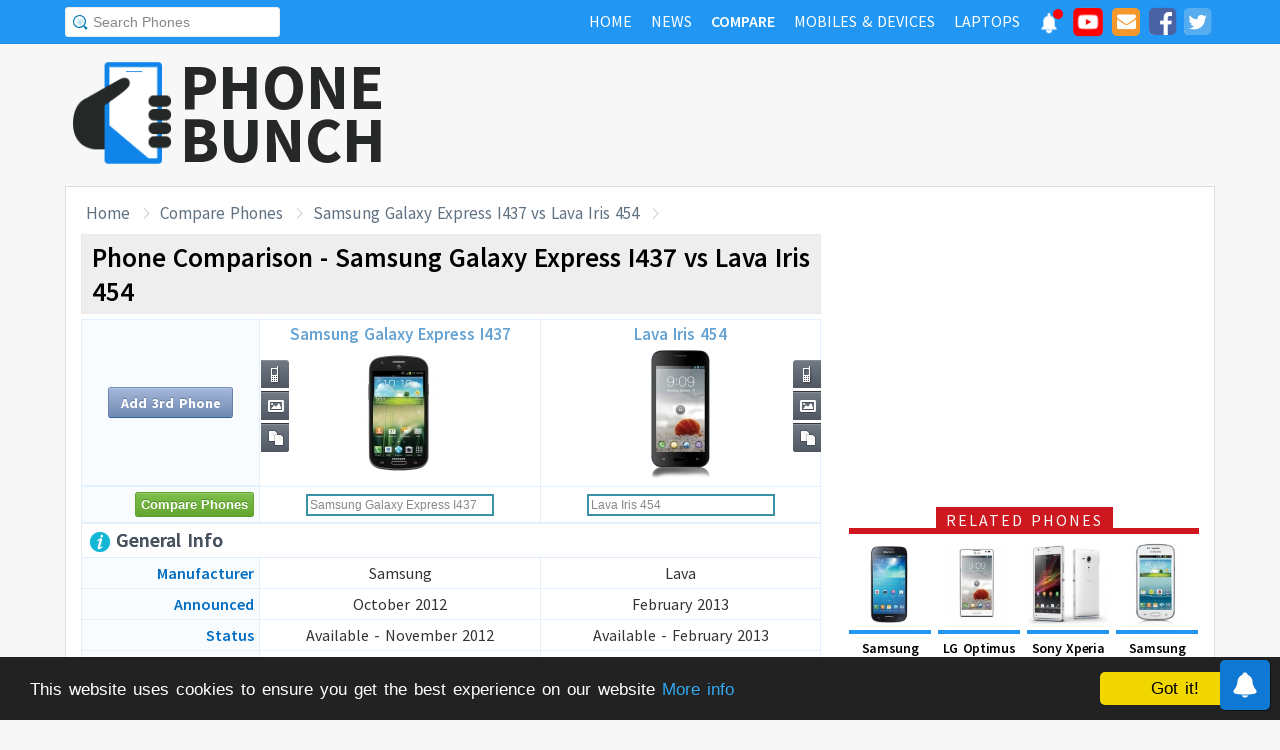

--- FILE ---
content_type: text/html; charset=UTF-8
request_url: https://www.phonebunch.com/compare-phones/samsung_galaxy_express_i437-485-vs-lava_iris_454-835/
body_size: 11641
content:
<!doctype html>
<html xmlns="http://www.w3.org/1999/xhtml" xmlns:og="http://opengraphprotocol.org/schema/" xmlns:fb="http://ogp.me/ns/fb#" xml:lang="en-US" lang="en-US">
<head>
<title>Samsung Galaxy Express I437 vs Lava Iris 454 - Phone Comparison</title>
<meta name="description" content="Compare Samsung Galaxy Express I437 vs Lava Iris 454 side-by-side including display, hardware, camera, battery to find which one is better." /> 
<meta name="viewport" content="width=device-width, initial-scale=1.0" />
<link rel="icon" href="//www.phonebunch.com/favicon.ico" type="image/x-icon" />
<link rel="shortcut icon" href="//www.phonebunch.com/favicon.ico" type="image/x-icon" />
<meta http-equiv="Content-Type" content="text/html; charset=utf-8" />
<link rel="amphtml" href="https://www.phonebunch.com/amp/compare-phones/samsung-galaxy-express-i437-485-vs-lava-iris-454-835/" />
<link rel="alternate" type="application/rss+xml" title="PhoneBunch News RSS" href="//www.phonebunch.com/news/feed/" />
<link rel="alternate" media="only screen and (max-width: 640px)" href="https://mobile.phonebunch.com/compare-phones/samsung_galaxy_express_i437-485-vs-lava_iris_454-835/" />
<link rel="stylesheet" media='screen'  href="//cdn.phonebunch.com/stylesheet.css?v=0.479" />
<link rel="stylesheet" media='screen' href="//cdn.phonebunch.com/stylesheet_alt.css?v=0.003" />
<!--[if IE]>
<link rel="stylesheet" type="text/css" href="//cdn.phonebunch.com/stylesheet_ie.css" />
<![endif]-->

<meta property="fb:pages" content="213294515404375" />
<meta name="publicationmedia-verification" content="4f993008-9e4e-4ed3-8ce8-6c8535a24be2">


<script type="text/javascript">
    function myAddLoadEvent(func){
	/*var oldonload = window.onload;
        if (typeof window.onload != 'function') {
            window.onload = func;
        } else {
            window.onload = function() {
                oldonload();
                func();
            }
        }*/
        
        window.addEventListener("load", function() {
            func();
        });
    }
    
    /*! lazyload v0.8.5 fasterize.com | github.com/fasterize/lazyload#licence */
window.lzld||function(e,d){function n(){o=!0;h();setTimeout(h,25)}function p(a,b){var c=0;return function(){var d=+new Date;d-c<b||(c=d,a.apply(this,arguments))}}function g(a,b,c){a.attachEvent?a.attachEvent&&a.attachEvent("on"+b,c):a.addEventListener(b,c,!1)}function j(a,b,c){a.detachEvent?a.detachEvent&&a.detachEvent("on"+b,c):a.removeEventListener(b,c,!1)}function q(a,b){return A(d.documentElement,a)&&a.getBoundingClientRect().top<B+C?(a.onload=null,a.removeAttribute("onload"),a.onerror=null,a.removeAttribute("onerror"),
a.src=a.getAttribute(k),a.removeAttribute(k),f[b]=null,!0):!1}function r(){return 0<=d.documentElement.clientHeight?d.documentElement.clientHeight:d.body&&0<=d.body.clientHeight?d.body.clientHeight:0<=e.innerHeight?e.innerHeight:0}function s(){var a=f.length,b,c=!0;for(b=0;b<a;b++){var d=f[b];null!==d&&!q(d,b)&&(c=!1)}c&&o&&(l=!0,j(e,"resize",t),j(e,"scroll",h),j(e,"load",n))}function u(){l=!1;g(e,"resize",t);g(e,"scroll",h)}function v(a,b,c){var d;if(b){if(Array.prototype.indexOf)return Array.prototype.indexOf.call(b,
a,c);d=b.length;for(c=c?0>c?Math.max(0,d+c):c:0;c<d;c++)if(c in b&&b[c]===a)return c}return-1}var C=200,k="data-src",B=r(),f=[],o=!1,l=!1,t=p(r,20),h=p(s,20);if(e.HTMLImageElement){var m=HTMLImageElement.prototype.getAttribute;HTMLImageElement.prototype.getAttribute=function(a){return"src"===a?m.call(this,k)||m.call(this,a):m.call(this,a)}}e.lzld=function(a){-1===v(a,f)&&(l&&u(),q(a,f.push(a)-1))};var w=function(){for(var a=d.getElementsByTagName("img"),b,c=0,e=a.length;c<e;c+=1)b=a[c],b.getAttribute(k)&&
-1===v(b,f)&&f.push(b);s();setTimeout(h,25)},i=function(a){"readystatechange"===a.type&&"complete"!==d.readyState||(j("load"===a.type?e:d,a.type,i),x||(x=!0,w()))},y=function(){try{d.documentElement.doScroll("left")}catch(a){setTimeout(y,50);return}i("poll")},x=!1,z=!0;if("complete"===d.readyState)w();else{if(d.createEventObject&&d.documentElement.doScroll){try{z=!e.frameElement}catch(D){}z&&y()}g(d,"DOMContentLoaded",i);g(d,"readystatechange",i);g(e,"load",i)}g(e,"load",n);u();var A=d.documentElement.compareDocumentPosition?
function(a,b){return!!(a.compareDocumentPosition(b)&16)}:d.documentElement.contains?function(a,b){return a!==b&&(a.contains?a.contains(b):!1)}:function(a,b){for(;b=b.parentNode;)if(b===a)return!0;return!1}}(this,document);
</script>



<link
    rel="preload"
    href="https://fonts.googleapis.com/css2?family=Source+Sans+Pro:wght@300;400;600;700&display=swap"
    as="style"
    onload="this.onload=null;this.rel='stylesheet'"
/>
<noscript>
    <link
        href="https://fonts.googleapis.com/css2?family=Source+Sans+Pro:wght@300;400;600;700&display=swap"
        rel="stylesheet"
        type="text/css"
    />
</noscript>


<!--Social Tags-->
<meta name="twitter:card" content="summary_large_image"/>
<meta name="twitter:site" content="@phonebunch"/>
<meta name="twitter:url" content="https://www.phonebunch.com/compare-phones/samsung_galaxy_express_i437-485-vs-lava_iris_454-835/"/>
<meta name="twitter:title" content="Samsung Galaxy Express I437 vs Lava Iris 454 - Phone Comparison"/>
<meta name="twitter:description" content="Compare Samsung Galaxy Express I437 vs Lava Iris 454 side-by-side including display, hardware, camera, battery to find which one is better."/>
<meta name="twitter:image" content="//www.phonebunch.com/compare/samsung-galaxy-express-i437-485-vs-lava-iris-454-835.jpg"/>

<meta property='fb:admins' content='1493406519' />
<meta property='fb:admins' content='100000351547382' />
<meta property='fb:app_id' content='360605184014825'/>
<meta property="og:title" content="Samsung Galaxy Express I437 vs Lava Iris 454 - Phone Comparison"/>
<meta property="og:image" content="//www.phonebunch.com/compare/samsung-galaxy-express-i437-485-vs-lava-iris-454-835.jpg"/>
<meta property="og:url" content="https://www.phonebunch.com/compare-phones/samsung_galaxy_express_i437-485-vs-lava_iris_454-835/"/>
<meta property="og:description" content="Compare Samsung Galaxy Express I437 vs Lava Iris 454 side-by-side including display, hardware, camera, battery to find which one is better."/>
<meta property="og:site_name" content="PhoneBunch" />

<meta itemprop="name" content="Samsung Galaxy Express I437 vs Lava Iris 454 - Phone Comparison"/>
<meta itemprop="description" content="Compare Samsung Galaxy Express I437 vs Lava Iris 454 side-by-side including display, hardware, camera, battery to find which one is better."/>
<meta itemprop="image" content="//www.phonebunch.com/compare/samsung-galaxy-express-i437-485-vs-lava-iris-454-835.jpg"/>



<link rel="canonical" href="https://www.phonebunch.com/compare-phones/samsung_galaxy_express_i437-485-vs-lava_iris_454-835/" />



<script async src="https://pagead2.googlesyndication.com/pagead/js/adsbygoogle.js?client=ca-pub-1541662546603203"
     crossorigin="anonymous"></script>
<!--<script>
     (adsbygoogle = window.adsbygoogle || []).push({
          google_ad_client: "ca-pub-1541662546603203",
          enable_page_level_ads: false
     });
</script>-->

<!--<script data-cfasync="false" type="text/javascript">(function(w, d) { var s = d.createElement('script'); s.src = '//delivery.adrecover.com/16676/adRecover.js'; s.type = 'text/javascript'; s.async = true; (d.getElementsByTagName('head')[0] || d.getElementsByTagName('body')[0]).appendChild(s); })(window, document);</script>-->

</head>

<body>

<!-- PushAlert -->
<script type="text/javascript">
    //var pushalert_sw_file = 'https://www.phonebunch.com/sw_temp.js?v=30';
	(function(d, t) {
                var g = d.createElement(t),
                s = d.getElementsByTagName(t)[0];
                g.src = "https://cdn.pushalert.co/integrate_ec86de1dac8161d8e06688600352a759.js?v=1";
                s.parentNode.insertBefore(g, s);
        }(document, "script"));
</script>
<!-- End PushAlert -->

<!-- Google tag (gtag.js) -->
<script async src="https://www.googletagmanager.com/gtag/js?id=G-CXVHQ6CHQF"></script>
<script>
  window.dataLayer = window.dataLayer || [];
  function gtag(){dataLayer.push(arguments);}
  gtag('js', new Date());

  gtag('config', 'G-CXVHQ6CHQF');
</script>


<script type="text/javascript">
	if (navigator.userAgent.indexOf("MSIE 10") > -1) {
		document.body.classList.add("ie10");
	}
var SUGGESTION_URL = "/auto-complete-5918.txt";

var SUGGESTION_LAPTOP_URL = "/auto-complete-laptop-830.txt";

myAddLoadEvent(function(){
    //setDefaultValue();
    loadSuggestionList();
    if($('side-icons-slider') != null){
        window.onscroll=phoneSidebarIconsFix;
    }
    });
myAddLoadEvent(function(){
	Behaviour.register(ratingAction);
});
</script>

    
<div id="page">
	<div class="header" id="top-header">
		<div class="web-width clearfix">
			<form style="float:left" action="//www.phonebunch.com/custom-search/" onSubmit="return startGoogleSearch(this.search_box);">
				<!--<input type="hidden" name="cx" value="partner-pub-1541662546603203:8418413640" />
				<input type="hidden" name="cof" value="FORID:10" />
				<input type="hidden" name="ie" value="UTF-8" />-->
				<input type="text" name="q" id="search_box" value="Search Phones" class="inset"/>
			</form>
			<div style="float:right;color:#ddd;margin-top:5px;">
				<ul class="menuli clearfix" id="navigation">
					<li class="menuli">
						<a title="Home" href="//www.phonebunch.com/"><span class="title">Home</span><span class="pointer"></span><span class="hover" style="opacity: 0;background-color:transparent;"></span></a>
					</li>
					<li class="menuli">
						<a title="Home" href="//www.phonebunch.com/news/"><span class="title">News</span><span class="pointer"></span><span class="hover" style="opacity: 0;background-color:transparent;"></span></a>
					</li>
					<li class="active menuli">
						<a title="Compare Phones" href="//www.phonebunch.com/compare-phones/"><span class="title">Compare</span><span class="pointer"></span><span class="hover" style="opacity: 0;background-color:transparent;"></span></a>
					</li>
					<!--<li class="menuli ">
						<a title="" href="javascript:void(0)"><span class="title">Reviews</span><span class="pointer"></span><span class="hover" style="opacity: 0;"></span></a>
						<ul class="ul-review clearfix">
							<li><a href="//www.phonebunch.com/unboxing/">Unboxing</a></li>
							<li><a href="//www.phonebunch.com/benchmarks/">Benchmarks</a></li>
							<li><a href="//www.phonebunch.com/gaming/">Gaming Review</a></li>
							<li><a href="//www.phonebunch.com/review/">Full Review</a></li>
						</ul>
					</li>-->
					<li class="menuli ">
						<a title="Phone Manufacturer" href="//www.phonebunch.com/manufacturer/"><span class="title">Mobiles & Devices</span><span class="pointer"></span><span class="hover" style="opacity: 0;"></span></a>
					</li>
					<!--<li class="menuli">
						<a title="Best Deals - Save Money, Time" href="//www.phonebunch.com/deals/"><span class="title">Phone Deals</span><span class="pointer"></span><span class="hover" style="opacity: 0;"></span></a>
					</li>-->
                                        <li class="menuli ">
						<a title="Laptop Manufacturer" href="//www.phonebunch.com/laptops/"><span class="title">Laptops</span><span class="pointer"></span><span class="hover" style="opacity: 0;"></span></a>
					</li>
                                        
                                        <li class="social-network">
                                            <a class="pushalert-notification-center" href="#" style="width: 30px; height: 30px;">
                                                <div style="height: 30px; width: 30px;margin-top: -5px;">
                                                    <img src="https://cdn.phonebunch.com/images/notification-center.png" height="30" width="30" style="background:none;">
                                                    <span class="pnc-counter" style="display: none; color: rgb(255, 255, 255); background-color: rgb(255, 0, 0); font-size: calc(13.8px); line-height: calc(20.55px);" data-is-active="false">5</span>
                                                    <span class="pnc-marker" style="background-color: rgb(255, 0, 0); display: none;" data-is-active="true"></span>
                                                </div>
                                            </a>
                                        </li>
										<li class="social-network">
						<a href="//www.youtube.com/subscription_center?add_user=PhoneBunch" target="_blank" title="PhoneBunch on YouTube"><img src="//cdn.phonebunch.com/images/youtube_social_squircle_red.png" alt="YouTube" title="YouTube on PhoneBunch" height="30" width="30" style="background:none;margin-top: -2px;"></a>
					</li>
					<li class="social-network">
						<a href="javascript:void(0)" onClick="TINY.box.show({iframe:'/subscribe.php',width:320,height:260});return false;" target="_blank" title="Subscribe to PhoneBunch via Email"><i class="fa fa-envelope"></i></a>
					</li>
					<li class="social-network">
						<a href="//www.facebook.com/PhoneBunch" target="_blank" title="Like Us on Facebook"><i class="fa fa-facebook-square"></i></a>
					</li>
					<li class="social-network">
						<a href="https://twitter.com/PhoneBunch" target="_blank" title="Follow Us on Twitter"><i class="fa fa-twitter-square"></i></a>
					</li>
                                        <!--<li class="social-network">
                                            <a href="https://t.me/PhoneBunch" rel="publisher" target="_blank" title="Subscribe on Telegram" style="padding: 3px 4px;"><img src="/images/telegram1-01.svg?a=1" style="width: 28px;height: 28px;background: transparent;"></a>
					</li>-->
					<!--<li class="social-network">
						<a href="https://plus.google.com/+PhoneBunch" rel="publisher" target="_blank" title="PhoneBunch on Google+"><i class="fa fa-google-plus-square"></i></a>
					</li>-->
					<!--<li class="social-network">
						<a href="#"><img src="http://b7b43efe8c782b3a0edb-27c6e71db7a02a63f8d0f5823403023f.r27.cf2.rackcdn.com/rss.png" alt="rss"/></a>
					</li>-->
				</ul>
			</div>
		</div>
	</div><!--Nav Bar Ends-->
	
	<div id="header" class="clearfix"><!-- START LOGO LEVEL WITH RSS FEED -->
		<div class="logo clearfix">
			<a href="//www.phonebunch.com/" title="Get Latest News About Phones, Detailed Phones Specs and Photos"><img src="//cdn.phonebunch.com/images/logo.png" width="115" height="115" alt="PB" class="logo-news" title="Get Latest News About Phones, Detailed Phones Specs and Photos"></a>
			<a href="//www.phonebunch.com/" title="Mobile Phone Reviews, Specs, Price and Images" class="logo-text">PHONEBUNCH</a>
		</div>
		

		<div style="float:right;width:728px;margin-top:25px">
                    <style>
                        .pushalert-notification-center span.pnc-marker{
                            width:10px;
                            height:10px;
                            top: 1px;
                            right: 1px
                          }
                        @media(max-width: 727px) { .desktop-specific {display:none; } }
                    </style>
                    <div class="desktop-specific">
                        <!-- CM_PB_Responsive -->
                        <ins class="adsbygoogle"
                             style="display:block"
                             data-ad-client="ca-pub-1541662546603203"
                             data-ad-slot="2142690724"
                             data-ad-format="horizontal"
                             data-full-width-responsive="true"></ins>
                        <script>
                             (adsbygoogle = window.adsbygoogle || []).push({});
                        </script>
                    </div>
		</div>
		
	</div><!--/header -->

		<script type="text/javascript">
            myAddLoadEvent(function(){setDefaultValue();});
	</script>

	<div class="content "><!-- start content-->
		
	<div id="columns"    ><!-- START MAIN CONTENT COLUMNS -->
		

		<div class="col1">
			<div id="crumb">
				<ul class="clearfix" itemscope itemtype="https://schema.org/BreadcrumbList">
					<li itemprop="itemListElement" itemscope itemtype="https://schema.org/ListItem"><a href="/" title="Home" itemprop="item"><span itemprop="name">Home</span></a><meta itemprop="position" content="1"/></li>
					<li itemprop="itemListElement" itemscope itemtype="https://schema.org/ListItem"><a href="/compare-phones/" itemprop="item"><span itemprop="name">Compare Phones</span></a><meta itemprop="position" content="2"/></li>
                                        <li itemprop="itemListElement" itemscope itemtype="https://schema.org/ListItem"><a href="https://www.phonebunch.com/compare-phones/samsung_galaxy_express_i437-485-vs-lava_iris_454-835/" title="Samsung Galaxy Express I437 vs Lava Iris 454 - Phone Comparison" itemprop="item"><span itemprop="name">Samsung Galaxy Express I437 vs Lava Iris 454</span></a><meta itemprop="position" content="3"/></li>
				</ul>
			</div>
			<div id="archivebox" class="alt2">
				<h1>Phone Comparison - Samsung Galaxy Express I437 vs Lava Iris 454</h1>
			</div>
                        			<div class="lr-content clearfix">
				 <div style="display:none;height:0;width:0">
														</div>
				<table class="compare-phones compare-header" id="compareHeader">
					<thead>
						<tr>
							<td style="width:24%;text-align:center" class="column1">
								<input type="button" class="cupid-green" value="Compare Phones" style="visibility:hidden;height:0px;padding-bottom:0;padding-top:0"/>
															</td>
							<td style="width:38%" scope="col">
								<a title="Samsung Galaxy Express I437 Full Specifications" href="/phone/samsung-galaxy-express-i437-485/">Samsung Galaxy Express I437<br/><img src="/phone-thumbnail/samsung-galaxy-express-i437_485 (1).jpg" id="phone1img" alt="samsung galaxy express i437" /></a>
																<ul class="compare-menus clearfix" style="width:87px;">
									<li class="hint--top" data-hint="Detailed Specs"><a class="specs" title="" href="/phone/samsung-galaxy-express-i437-485/" style=""></a></li>
																																				<li class="hint--top" data-hint="Image Gallery"><a class="images" title="" href="/samsung_galaxy_express_i437-images-485" style=""></a></li>
																											<li class="hint--top" data-hint="Compare with Others"><a class="compare" title="" href="/compare-phones/samsung_galaxy_express_i437-485" style=""></a></li>
								</ul>
							</td>
							<td style="width:38%" scope="col">
								<a title="Lava Iris 454 Full Specifications" href="/phone/lava-iris-454-835/">Lava Iris 454<br/><img src="/phone-thumbnail/lava-iris-454_835 (1).jpg" id="phone2img" alt="lava iris 454" /></a>
																<ul class="compare-menus clearfix" style="width:87px;">
									<li class="hint--top" data-hint="Detailed Specs"><a class="specs" title="" href="/phone/lava-iris-454-835/" style=""></a></li>
																																				<li class="hint--top" data-hint="Image Gallery"><a class="images" title="" href="/lava_iris_454-images-835" style=""></a></li>
																											<li class="hint--top" data-hint="Compare with Others"><a class="compare" title="" href="/compare-phones/lava_iris_454-835" style=""></a></li>
								</ul>
							</td>
						</tr>
					</thead>
				</table>
				<table class="compare-phones" id="main-compare-table" summary="Samsung Galaxy Express I437 vs Lava Iris 454 - Phones Comparison">
					<!--<caption><span style="font-size:16px">Compare Phones</span><br/>Samsung Galaxy Express I437 vs Lava Iris 454</caption>-->
					<thead>
					<tr class="odd">
						<td class="column1" style="text-align:center;width:24%">
							<a class="button" title="Compare more phones with Samsung Galaxy Express I437 and Lava Iris 454" href="/compare-phones/samsung_galaxy_express_i437-485-vs-lava_iris_454-835-vs/" title="Add 3rd Phone to Compare with Samsung Galaxy Express I437 and Lava Iris 454">Add 3rd Phone</a>
						</td>
						<th style="width:38%" scope="col">
							<div style="position:relative">
								<a title="Samsung Galaxy Express I437 Full Specifications" href="/phone/samsung-galaxy-express-i437-485/">Samsung Galaxy Express I437<br/><img src="//cdn.phonebunch.com/big-thumbnail/485.jpg" width="150" height="130" alt="samsung galaxy express i437"/></a>								<ul class="compare-menus-alt left clearfix" style="width:29px;margin-top:-43.5px">
									<li class="hint--right" data-hint="Detailed Specs"><a class="specs" title="" href="/phone/samsung-galaxy-express-i437-485/" style=""></a></li>
																																				<li class="hint--right" data-hint="Image Gallery"><a class="images" title="" href="/samsung_galaxy_express_i437-images-485" style=""></a></li>
																											<li class="hint--right" data-hint="Compare with Others"><a class="compare" title="" href="/compare-phones/samsung_galaxy_express_i437-485" style=""></a></li>
								</ul>
							</div>
						</th>
						<th style="width:38%" scope="col">
							<div style="position:relative">
								<a title="Lava Iris 454 Full Specifications" href="/phone/lava-iris-454-835/">Lava Iris 454<br/><img src="//cdn.phonebunch.com/big-thumbnail/835.jpg" width="150" height="130" alt="lava iris 454"/></a>								<ul class="compare-menus-alt right clearfix" style="width:29px;margin-top:-43.5px">
									<li class="hint--left" data-hint="Detailed Specs"><a class="specs" title="" href="/phone/lava-iris-454-835/" style=""></a></li>
																																				<li class="hint--left" data-hint="Image Gallery"><a class="images" title="" href="/lava_iris_454-images-835" style=""></a></li>
																											<li class="hint--left" data-hint="Compare with Others"><a class="compare" title="" href="/compare-phones/lava_iris_454-835" style=""></a></li>
								</ul>
							</div>
						</th>
					</tr>
					</thead>
					<tbody>
					<tr class="odd">
						<td class="column1"><input type="button" class="cupid-green" value="Compare Phones" onclick="comparePhones()"/></td>
						<td scope="col">
							<div class="search-container">
								<input class="compare_box" name="phone1" id="phone1" type="text" style="width:180px" value="Samsung Galaxy Express I437"/><input id="phone1sel" type="hidden" style="width:0px" value="485"/>
							</div>
						</td>
						<td scope="col">
							<div class="search-container">
								<input class="compare_box" name="phone2" id="phone2" type="text" style="width:180px" value="Lava Iris 454"/><input id="phone2sel" type="hidden" style="width:0px" value="835"/>
							</div>
						</td>
					</tr>
					<tr class="odd">
						<td class="column1 sugg"></td>
						<td scope="col" id="phone1sugg">
												</td>
						<td scope="col" id="phone2sugg">
												</td>
					</tr>
                                        					<tr class="odd">
						<th scope="row" colspan="3" class="column1 bold"><h2 class="heading"><img src="/images/trans.gif" class="general" alt="general"/> General Info</h2></th>
					</tr>
					<tr>
						<th scope="row" class="column1">Manufacturer</th>
						<td>Samsung</td>
						<td>Lava</td>
					</tr>
					<tr class="odd">
						<th scope="row" class="column1">Announced</th>
						<td>October 2012</td>
						<td>February 2013</td>
					</tr>	
					<tr>
						<th scope="row" class="column1">Status</th>
						<td>Available - November 2012</td>
						<td>Available - February 2013</td>
					</tr>
                                        					<tr class="odd">
						<th scope="row" class="column1">Colors</th>
						<td>Black</td>
						<td>White</td>
					</tr>
					<tr>
						<th scope="row" class="column1">Form Factor</th>
						<td>Candybar</td>
						<td>Candybar</td>
					</tr>
					<tr class="odd">
						<th scope="row" class="column1">Dimension</th>
                                                <td>
                                                    132.6 x 69.3 x 9.1 mm <br/> (5.22 x 2.73 x 0.36 in)                                                </td>
                                                <td>
                                                    137 x 70 x 9.9 mm <br/> (5.39 x 2.76 x 0.39 in)                                                </td>
					</tr>
					<tr>
												<th scope="row" class="column1">Weight</th>
						<td class="winner">
                                                    136 g (4.8 oz)                                                </td>
						<td >
                                                    154.6 g (5.43.0.21 oz)                                                </td>
					</tr>
                                        					<tr class="odd">
						<th scope="row" class="column1">2G Network</th>
						<td>GSM 850 / 900 / 1800 / 1900 </td>
						<td>GSM 900 / 1800 / 2100 - SIM 1 & SIM 2</td>
					</tr>
					<tr>
						<th scope="row" class="column1">3G Network</th>
						<td>HSDPA 850 / 1900 / 2100</td>
						<td>HSDPA 900 / 2100 </td>
					</tr>
										<tr>
						<th scope="row" class="column1">4G Network</th>
						<td>LTE 700 MHz Class 17 / 1700 / 2100</td>
						<td>-</td>
					</tr>
					                                        															<tr class="odd">
						<th scope="row" class="column1">Messaging</th>
						<td>
						SMS, MMS, EMail, IM						</td>
						<td>
						SMS, MMS, EMail, IM						</td>
					</tr>
					                                        										<tr class="odd">
						<th scope="row" colspan="3" class="column1 bold"><h2 class="heading"><img src="/images/trans.gif" class="hardware" alt="hardware"/> Hardware and OS</h2></th>
					</tr>
					<tr>
						<th scope="row" class="column1">OS</th>
						<td>Android OS, v4.x (Ice Cream Sandwich)</td>
						<td>Android v4.0.4 (Ice Cream Sandwich)</td>
					</tr>
                                        					<tr class="odd">
												<th scope="row" class="column1">Processor</th>
						<td class="winner">
							Dual-core 1.5 GHz, Qualcomm MSM8960 Snapdragon							<a href="/phone-filter/processor/dual-core-1_5-ghz/" title="More phones with same processor speed." target="_blank" class="browse-similar">[Similar]</a>						</td>
						<td >
							1 GHz dual-core ARM Cortex-A9							<a href="/phone-filter/processor/1-ghz/" title="More phones with same processor speed." target="_blank" class="browse-similar">[Similar]</a>						</td>
					</tr>
					<tr>
						<th scope="row" class="column1">GPU</th>
						<td>
							Adreno 225							<a href="/phone-filter/gpu/adreno-225/" title="More phones with Adreno 225 graphics processor." target="_blank" class="browse-similar">[Similar]</a>						</td>
						<td>
							-													</td>
					</tr>
															<tr class="odd">
												<th scope="row" class="column1">RAM</th>
						<td class="winner">
                                                    1 GB                                                    <a href="/phone-filter/ram/1-gb/" title="More phones with 1 GB RAM" target="_blank" class="browse-similar">[Browse Similar]</a>                                                </td>
						<td >
                                                    512 MB                                                    <a href="/phone-filter/ram/512-mb/" title="More phones with 512 MB RAM" target="_blank" class="browse-similar">[Browse Similar]</a>                                                </td>
					</tr>
										<tr class="odd">
						<th scope="row" class="column1">Internal Memory</th>
						<td>8 GB (5 GB user available) storage</td>
						<td>4 GB storage</td>
					</tr>
					<tr>
												<th scope="row" class="column1">External Memory</th>
						<td >microSD, up to 32 GB</td>
						<td >microSD, up to 32 GB</td>
					</tr>
                                        					<tr class="odd">
                                            <td colspan="3" style="padding-top:20px;padding-bottom:20px;background:#fff" align="center" >
						                                            </td>
					</tr>
										<tr class="odd">
						<th scope="row" colspan="3" class="column1 bold"><h2 class="heading"><img src="/images/trans.gif" class="display" alt="display"/> Display</h2></th>
					</tr>
					<tr>
						<th scope="row" class="column1">Type</th>
						<td>Super AMOLED Plus capacitive touchscreen</td>
						<td>TFT capacitive touchscreen</td>
					</tr>
					<tr class="odd">
												<th scope="row" class="column1">Colors</th>
						<td >16M colors</td>
						<td >16M colors</td>
					</tr>
					<tr>
												<th scope="row" class="column1">Size</th>
						<td >
							4.5 inches							<a href="/phone-filter/display-size/4_5-inches/" title="More phones with same display size." target="_blank" class="browse-similar">[Similar]</a>						</td>
						<td >
							4.5 inches							<a href="/phone-filter/display-size/4_5-inches/" title="More phones with same display size." target="_blank" class="browse-similar">[Similar]</a>						</td>
					</tr>
					<tr class="odd">
												<th scope="row" class="column1">Resolution</th>
						<td >
                                                480 x 800 pixels (207 ppi) <a href="/phone-filter/display-resolution/wvga/" title="More phones with WVGA display resolution" target="_blank" class="browse-similar">[Similar]</a>                                                </td>
						<td class="winner">
                                                540 x 960 pixels (245 ppi) <a href="/phone-filter/display-resolution/qhd/" title="More phones with qHD display resolution" target="_blank" class="browse-similar">[Similar]</a>                                                </td>
					</tr>
                                                                                <tr>
						<th scope="row" class="column1">Screen-to-Body Ratio</th>
						<td class="winner">62.92%</td>
						<td >58.10%</td>
					</tr>
					<tr>
						<th scope="row" class="column1">Multi-Touch</th>
						<td><img src="/images/trans.gif" class="feature-yes"  alt="yes"/></td>
						<td><img src="/images/trans.gif" class="feature-yes" alt="yes"/></td>
					</tr>
                                                                                					<tr class="odd">
						<th scope="row" colspan="3" class="column1 bold"><h2 class="heading"><img src="/images/trans.gif" class="multimedia" alt="multimedia"/> Multimedia</h2></th>
					</tr>
                                        					<tr class="odd">
						<th scope="row" class="column1">3.5mm Jack</th>
						<td><img src="/images/trans.gif" class="feature-yes" alt="yes"/></td>
						<td><img src="/images/trans.gif" class="feature-yes" alt="yes"/></td>
					</tr>
					<tr>
						<th scope="row" class="column1">Radio</th>
						<td>-</td>
						<td>Stereo FM radio</td>
					</tr>
                                        					<tr>
						<th scope="row" class="column1">Games</th>
						<td>Yes + Downloadable</td>
						<td>Yes + Downloadable</td>
					</tr>
					<tr class="odd">
						<th scope="row" class="column1">Loud Speaker</th>
						<td><img src="/images/trans.gif" class="feature-yes" alt="yes"/></td>
						<td><img src="/images/trans.gif" class="feature-yes" alt="yes"/></td>
					</tr>
										<tr class="odd">
						<th scope="row" colspan="3" class="column1 bold"><h2 class="heading"><img src="/images/trans.gif" class="camera" alt="camera"/> Camera</h2></th>
					</tr>
					<tr>
												<th scope="row" class="column1">Rear Camera</th>
						<td >
							5 MP, 2592 х 1944 pixels							<a href="/phone-filter/camera/5-mp/" title="More phones with same display size." target="_blank" class="browse-similar">[Similar]</a>						</td>
						<td class="winner">
							8 MP, 3264x2448 pixels							<a href="/phone-filter/camera/8-mp/" title="More phones with same display size." target="_blank" class="browse-similar">[Similar]</a>						</td>
					</tr>
					<tr class="odd">
						<th scope="row" class="column1">Flash</th>
						<td>LED flash</td>
						<td>LED flash</td>
					</tr>
					<tr>
						<th scope="row" class="column1">Features</th>
						<td>Auto focus, Geo-tagging, Touch Focus, Face Detection</td>
						<td>Auto Focus, Face Detection, Panorama Shot, HDR</td>
					</tr>
					<tr class="odd">
						<th scope="row" class="column1">Video</th>
						<td>Yes, 720p@30fps</td>
						<td>Yes</td>
					</tr>
					<tr>
												<th scope="row" class="column1">Front Camera</th>
						<td class="winner">
                                                    Yes, 1.3 MP, 720p@30fps                                                    <a href="/phone-filter/front-camera/yes/" title="More phones with same selfie front Yes camera" target="_blank" class="browse-similar">[Similar]</a>                                                </td>
						<td >
                                                    Yes, VGA                                                    <a href="/phone-filter/front-camera/yes/" title="More phones with same selfie front Yes camera" target="_blank" class="browse-similar">[Similar]</a>                                                </td>
					</tr>
					<tr class="odd">
						<th scope="row" colspan="3" class="column1 bold"><h2 class="heading"><img src="/images/trans.gif" class="connectivity" alt="connectivity"/> Connectivity and Data Rate</h2></th>
					</tr>
					<tr>
						<th scope="row" class="column1">GPRS</th>
						<td>Yes</td>
						<td>Class 12 (4+1/3+2/2+3/1+4 slots), 32 - 48 kbps</td>
					</tr>
					<tr class="odd">
						<th scope="row" class="column1">Edge</th>
						<td>Yes</td>
						<td>Yes</td>
					</tr>
					<tr>
						<th scope="row" class="column1">3G</th>
						<td>HSDPA, HSUPA, LTE</td>
						<td>HSDPA, HSUPA</td>
					</tr>
					<tr class="odd">
						<th scope="row" class="column1">Bluetooth</th>
						<td>Yes</td>
						<td>Yes, v3.0 with A2DP</td>
					</tr>
					<tr>
						<th scope="row" class="column1">Wi-Fi</th>
						<td>Yes</td>
						<td>Wi-Fi 802.11 b/g/n</td>
					</tr>
					<tr class="odd">
						<th scope="row" class="column1">USB</th>
						<td>Yes, microUSB v2.0</td>
						<td>Yes, microUSB v2.0</td>
					</tr>
					<tr>
						<th scope="row" class="column1">GPS</th>
						<td>Yes, with A-GPS support</td>
						<td>Yes, with A-GPS support</td>
					</tr>
					<tr class="odd">
						<th scope="row" class="column1">Browser</th>
						<td>HTML5</td>
						<td>HTML</td>
					</tr>
                                        					<tr>
                                            <td colspan="3" style="padding-top: 15px;padding-bottom: 10px;" align="center" >
                                                                                        </td>
					</tr>
										<tr class="odd">
						<th scope="row" colspan="3" class="column1 bold"><h2 class="heading"><img src="/images/trans.gif" class="memory" alt="memory"/> User Memory</h2></th>
					</tr>
                                                                                					<tr>
						<th scope="row" class="column1">Internal</th>
						<td>8 GB (5 GB user available) storage, 1 GB RAM</td>
						<td>4 GB storage, 512 MB RAM</td>
					</tr>
					<tr class="odd">
												<th scope="row" class="column1">Expandable Storage</th>
						<td >microSD, up to 32 GB</td>
						<td >microSD, up to 32 GB</td>
					</tr>
                                        					
                                                                                <tr class="odd">
						<th scope="row" colspan="3" class="column1 bold"><h2 class="heading"><img src="/images/trans.gif" alt="Apps" class="sensors"/> Sensors</h2></th>
					</tr>
                                        <tr>
						<th scope="row" class="column1">Fingerprint</th>
						<td><img src="/images/trans.gif" alt="fingerprint not supported" title="Fingerprint not supported" class="feature-0"/></td>
						<td><img src="/images/trans.gif" alt="fingerprint not supported" title="Fingerprint not supported" class="feature-0"/></td>
					</tr>
                                                                                <tr>
						<th scope="row" class="column1">Proximity Sensor</th>
						<td><img src="/images/trans.gif" alt="proximity sensor present" title="Proximity sensor present" class="feature-1"/></td>
						<td><img src="/images/trans.gif" alt="proximity sensor present" title="Proximity sensor present" class="feature-1"/></td>
					</tr>
                                                                                                                        <tr>
						<th scope="row" class="column1">Accelerometer Sensor</th>
						<td><img src="/images/trans.gif" alt="accelerometer sensor present" title="Accelerometer sensor present" class="feature-1"/></td>
						<td><img src="/images/trans.gif" alt="accelerometer sensor present" title="Accelerometer sensor present" class="feature-1"/></td>
					</tr>
                                                                                                                                                                                                                                                                                                                                                                        <tr>
						<th scope="row" class="column1">NFC</th>
						<td><img src="/images/trans.gif" alt="NFC not supported" title="NFC not supported" class="feature-no"/></td>
						<td><img src="/images/trans.gif" alt="NFC not supported" title="NFC not supported" class="feature-no"/></td>
					</tr>
					
                                        
					<tr class="odd">
						<th scope="row" colspan="3" class="column1 bold"><h2 class="heading"><img src="/images/trans.gif" class="battery" alt="battery"/> Battery</h2></th>
					</tr>
					<tr>
						<th scope="row" class="column1">Type</th>
						<td>Standard battery, Li-Ion</td>
						<td>Li-Ion Battery</td>
					</tr>
					<tr class="odd">
												<th scope="row" class="column1">Capacity</th>
						<td class="winner">2000 mAh</td>
						<td >1650 mAh</td>
					</tr>
					<tr>
						<th scope="row" class="column1">Stand by</th>
						<td>Up to 312 h</td>
						<td>Up to 280 h</td>
					</tr>
					<tr class="odd">
						<th scope="row" class="column1">Talk Time</th>
						<td>Up to 14 h</td>
						<td>Up to 5 h</td>
					</tr>
					</tbody>
				</table>
				<script type="text/javascript">
					myAddLoadEvent(function(){
                                            searchfield('phone1',false);
                                            searchfield('phone2',false);
                                            //Shadowbox.init({continuous: true});
                                        });
					//searchfield('phone1',false);searchfield('phone2',false);//Shadowbox.init({continuous: true});
					//window.onscroll = comparePhonesFixHeader;
				</script>
			</div>
						
			<div class="bottom-related clearfix">
				<div class="recently alt first">
		<h3><a title="Compare Phones with Samsung Galaxy Express I437" href="/compare-phones/samsung_galaxy_express_i437-485">Compare with</a></h3>
		<ul>
					<li>
				<a title="Samsung Galaxy Express I437 vs Samsung Galaxy S4 mini I9190" href="/compare-phones/samsung_galaxy_express_i437-485-vs-samsung_galaxy_s4_mini_i9190-839/">
									<img src="[data-uri]" onload="lzld(this)" onerror="lzld(this)" data-src="//cdn.phonebunch.com/small-thumbnail/839.jpg" height="52" width="60" alt="Samsung Galaxy S4 mini I9190"/><span>Samsung Galaxy S4 mini I9190</span>
								</a>
			</li>
					<li>
				<a title="LG Optimus L9 vs Samsung Galaxy Express I437" href="/compare-phones/lg_optimus_l9-450-vs-samsung_galaxy_express_i437-485/">
									<img src="[data-uri]" onload="lzld(this)" onerror="lzld(this)" data-src="//cdn.phonebunch.com/small-thumbnail/450.jpg" height="52" width="60" alt="LG Optimus L9"/><span>LG Optimus L9</span>
								</a>
			</li>
					<li>
				<a title="Samsung Galaxy Express I437 vs Sony Xperia SP" href="/compare-phones/samsung_galaxy_express_i437-485-vs-sony_xperia_sp-821/">
									<img src="[data-uri]" onload="lzld(this)" onerror="lzld(this)" data-src="//cdn.phonebunch.com/small-thumbnail/821.jpg" height="52" width="60" alt="Sony Xperia SP"/><span>Sony Xperia SP</span>
								</a>
			</li>
					<li>
				<a title="Samsung Galaxy Express I437 vs Samsung Galaxy Trend II Duos S7572" href="/compare-phones/samsung_galaxy_express_i437-485-vs-samsung_galaxy_trend_ii_duos_s7572-852/">
									<img src="[data-uri]" onload="lzld(this)" onerror="lzld(this)" data-src="//cdn.phonebunch.com/small-thumbnail/852.jpg" height="52" width="60" alt="Samsung Galaxy Trend II Duos S7572"/><span>Samsung Galaxy Trend II Duos S7572</span>
								</a>
			</li>
				</ul>
	</div>
	<div class="recently alt" style="">
		<h3><a title="More Phones from Samsung" href="/manufacturer/samsung/">Samsung Phones</a></h3>
		<ul>
					<li class="clearfix"><a title="Samsung Galaxy Grand Prime Specifications" href="/phone/samsung-galaxy-grand-prime-1742/"><img src="[data-uri]" onload="lzld(this)" onerror="lzld(this)" data-src="//cdn.phonebunch.com/small-thumbnail/1742.jpg" height="52" width="60" alt="Samsung Galaxy Grand Prime"/><span>Samsung Galaxy Grand Prime</span></a></li>
					<li class="clearfix"><a title="Samsung I9300 Galaxy S III (S3) Specifications" href="/phone/samsung-i9300-galaxy-s-iii-s3-380/"><img src="[data-uri]" onload="lzld(this)" onerror="lzld(this)" data-src="//cdn.phonebunch.com/small-thumbnail/380.jpg" height="52" width="60" alt="Samsung I9300 Galaxy S III (S3)"/><span>Samsung I9300 Galaxy S III (S3)</span></a></li>
					<li class="clearfix"><a title="Samsung Galaxy J7 Specifications" href="/phone/samsung-galaxy-j7-2018/"><img src="[data-uri]" onload="lzld(this)" onerror="lzld(this)" data-src="//cdn.phonebunch.com/small-thumbnail/2018.jpg" height="52" width="60" alt="Samsung Galaxy J7"/><span>Samsung Galaxy J7</span></a></li>
					<li class="clearfix"><a title="Samsung Galaxy J5 Specifications" href="/phone/samsung-galaxy-j5-2017/"><img src="[data-uri]" onload="lzld(this)" onerror="lzld(this)" data-src="//cdn.phonebunch.com/small-thumbnail/2017.jpg" height="52" width="60" alt="Samsung Galaxy J5"/><span>Samsung Galaxy J5</span></a></li>
				</ul>
	</div>
	<div class="recently alt" style="">
		<h3>New Releases</h3>
		<ul>
					<li class="clearfix"><a title="Realme Narzo 90X Specs and Features" href="/phone/realme-narzo-90x-5918/"><img src="[data-uri]" onload="lzld(this)" onerror="lzld(this)" data-src="//cdn.phonebunch.com/small-thumbnail/5918.jpg" height="52" width="60" alt=""/><span>Realme Narzo 90X</span></a></li>
					<li class="clearfix"><a title="Realme Narzo 90 Specs and Features" href="/phone/realme-narzo-90-5917/"><img src="[data-uri]" onload="lzld(this)" onerror="lzld(this)" data-src="//cdn.phonebunch.com/small-thumbnail/5917.jpg" height="52" width="60" alt=""/><span>Realme Narzo 90</span></a></li>
					<li class="clearfix"><a title="vivo S50 Pro mini Specs and Features" href="/phone/vivo-s50-pro-mini-5916/"><img src="[data-uri]" onload="lzld(this)" onerror="lzld(this)" data-src="//cdn.phonebunch.com/small-thumbnail/5916.jpg" height="52" width="60" alt=""/><span>vivo S50 Pro mini</span></a></li>
					<li class="clearfix"><a title="vivo S50 Specs and Features" href="/phone/vivo-s50-5915/"><img src="[data-uri]" onload="lzld(this)" onerror="lzld(this)" data-src="//cdn.phonebunch.com/small-thumbnail/5915.jpg" height="52" width="60" alt=""/><span>vivo S50</span></a></li>
				</ul>
	</div>
			</div>
			
						                        <div class="ads2">
                            <!-- Matched Content Ad -->
                            <ins class="adsbygoogle"
                                 style="display:block"
                                 data-ad-client="ca-pub-1541662546603203"
                                 data-ad-slot="9190156443"
                                 data-ad-format="autorelaxed"></ins>
                            <script>
                            (adsbygoogle = window.adsbygoogle || []).push({});
                            </script>
                        </div>
                        			
			<div class="pb-box related" id="comment-box">
				<div class="box-title black">
					<h2 class="h2-comments"><img src="/images/trans.gif" alt="comments" class="comments"/> Comments</h2>
				</div>
				<div class="box-content" style="margin-top:3px">
					<fb:comments href="https://www.phonebunch.com/compare-phones/samsung_galaxy_express_i437-485-vs-lava_iris_454-835/" num_posts="10" width="100%"></fb:comments>
				</div>
			</div>
		</div><!--/col1-->
					


<div class="col2">
    <div style="margin-bottom:25px;text-align: center;">
        <!-- Link Ads Alternative -->
        <ins class="adsbygoogle"
             style="display:block"
             data-ad-client="ca-pub-1541662546603203"
             data-ad-slot="2748964378"
             data-ad-format="auto"
             data-full-width-responsive="true"></ins>
        <script>
             (adsbygoogle = window.adsbygoogle || []).push({});
        </script>
    </div>
    	<div class="sidebar-box">
		<h3 class="dark-red">
                    <span>Related Phones</span>
                    <span class="hr"></span>
                </h3>
		<div class="content nopadding sidebar-new-phones clearfix">
							<div class="imgteaser ">
					<a href="//www.phonebunch.com/phone/samsung-galaxy-s4-mini-i9190-839/">
						<img width="102" height="88" src="//cdn.phonebunch.com/big-thumbnail/839.jpg" alt="Samsung Galaxy S4 mini I9190" />
						<span class="pic-title">Samsung Galaxy S4 mini I9190</span>
					</a>
				</div>
							<div class="imgteaser ">
					<a href="//www.phonebunch.com/phone/lg-optimus-l9-450/">
						<img width="102" height="88" src="//cdn.phonebunch.com/big-thumbnail/450.jpg" alt="LG Optimus L9" />
						<span class="pic-title">LG Optimus L9</span>
					</a>
				</div>
							<div class="imgteaser ">
					<a href="//www.phonebunch.com/phone/sony-xperia-sp-821/">
						<img width="102" height="88" src="//cdn.phonebunch.com/big-thumbnail/821.jpg" alt="Sony Xperia SP" />
						<span class="pic-title">Sony Xperia SP</span>
					</a>
				</div>
							<div class="imgteaser last">
					<a href="//www.phonebunch.com/phone/samsung-galaxy-trend-ii-duos-s7572-852/">
						<img width="102" height="88" src="//cdn.phonebunch.com/big-thumbnail/852.jpg" alt="Samsung Galaxy Trend II Duos S7572" />
						<span class="pic-title">Samsung Galaxy Trend II Duos S7572</span>
					</a>
				</div>
			<div class="clearfix" style="margin-bottom:10px;"></div>				<div class="imgteaser ">
					<a href="//www.phonebunch.com/phone/intex-aqua-wonder-quad-core-993/">
						<img width="102" height="88" src="//cdn.phonebunch.com/big-thumbnail/993.jpg" alt="Intex Aqua Wonder Quad Core" />
						<span class="pic-title">Intex Aqua Wonder Quad Core</span>
					</a>
				</div>
							<div class="imgteaser ">
					<a href="//www.phonebunch.com/phone/samsung-galaxy-victory-4g-lte-l300-471/">
						<img width="102" height="88" src="//cdn.phonebunch.com/big-thumbnail/471.jpg" alt="Samsung Galaxy Victory 4G LTE L300" />
						<span class="pic-title">Samsung Galaxy Victory 4G LTE L300</span>
					</a>
				</div>
							<div class="imgteaser ">
					<a href="//www.phonebunch.com/phone/samsung-galaxy-s-relay-4g-466/">
						<img width="102" height="88" src="//cdn.phonebunch.com/big-thumbnail/466.jpg" alt="Samsung Galaxy S Relay 4G" />
						<span class="pic-title">Samsung Galaxy S Relay 4G</span>
					</a>
				</div>
							<div class="imgteaser last">
					<a href="//www.phonebunch.com/phone/motorola-atrix-hd-mb886-425/">
						<img width="102" height="88" src="//cdn.phonebunch.com/big-thumbnail/425.jpg" alt="Motorola ATRIX HD MB886" />
						<span class="pic-title">Motorola ATRIX HD MB886</span>
					</a>
				</div>
			<div class="clearfix" style="margin-bottom:10px;"></div>		</div>
	</div>
	<div class="ads clearfix" style="width:300px;margin-top:15px">
		<!--<span class="adv-here"><a href="http://buysellads.com/buy/detail/165802/zone/1281838" target="_blank" rel="nofollow">Advertise Here</a></span>For Manual-->
		<!-- BuySellAds Zone Code -->
		<div id="bsap_1281838" class="bsarocks bsap_4c70e5895a663ebe0fc27c9cfc0d0577"></div>
		<!-- End BuySellAds Zone Code -->
	</div>
    
    <div id="sidebar-fixed">
        	<div class="sidebar-box" id="trending-news">
		<h3>
			<span>Trending</span>
			<span class="hr"></span>
		</h3>
		<div class="content">
					<div class="inline-post ">
				<a href="//www.phonebunch.com/news/vivo-s50-pro-mini-and-vivo-s50-launch-price-specifications-cn_9102.html">
					<img src="//www.phonebunch.com/news-images/resize/2025/12/vivo-S50-and-vivo-S50-Pro-mini-launch-cn.webp?w=300&h=180&zc=2&q=70" height="90" width="150"  alt="Vivo S50 Pro Mini and Vivo S50 launched with 6.31/6.59-inch 120Hz AMOLED display, Snapdragon 8 Gen 5 / 8s Gen 3 SoC, 6500mAh battery" />
					<span>Vivo S50 Pro Mini and Vivo S50 launched with 6.31/6.59-inch 120Hz AMOLED display, Snapdragon 8 Gen 5 / 8s Gen 3 SoC, 6500mAh battery</span>
				</a>
			</div>
					<div class="inline-post ml">
				<a href="//www.phonebunch.com/news/oneplus-15r-front-camera-specs-teaser-india_9095.html">
					<img src="//www.phonebunch.com/news-images/resize/2025/12/OnePlus-15R-front-camera-specs-teaser.webp?w=300&h=180&zc=2&q=70" height="90" width="150"  alt="OnePlus 15R will feature 32MP front camera with autofocus and 4K video recording" />
					<span>OnePlus 15R will feature 32MP front camera with autofocus and 4K video recording</span>
				</a>
			</div>
					<div class="inline-post ">
				<a href="//www.phonebunch.com/news/oppo-reno15c-launch-price-specifications-cn_9100.html">
					<img src="//www.phonebunch.com/news-images/resize/2025/12/Oppo-reno-15C-launch-cn.webp?w=300&h=180&zc=2&q=70" height="90" width="150"  alt="OPPO Reno15c launched with 6.59-inch 1.5K 120Hz OLED display, Snapdragon 7 Gen 4 SoC, 6500mAh battery" />
					<span>OPPO Reno15c launched with 6.59-inch 1.5K 120Hz OLED display, Snapdragon 7 Gen 4 SoC, 6500mAh battery</span>
				</a>
			</div>
					<div class="inline-post ml">
				<a href="//www.phonebunch.com/news/realme-narzo-90x-narzo-90-launch-india-price-specifications_9106.html">
					<img src="//www.phonebunch.com/news-images/resize/2025/12/realme-NARZO-90-5G-and-NARZO-90X-5G-launch-India.webp?w=300&h=180&zc=2&q=70" height="90" width="150"  alt="Realme Narzo 90x and Narzo 90 launched in India at an effective Price starting from Rs. 11,999 with Dimensity 6300/6400 Max SoC" />
					<span>Realme Narzo 90x and Narzo 90 launched in India at an effective Price starting from Rs. 11,999 with Dimensity 6300/6400 Max SoC</span>
				</a>
			</div>
				</div>
	</div>
    </div>
</div><!--/col2-->
		<div class="fix"></div>
	</div><!--/columns -->
</div> <!--/content-->	
	
	<div id="footer">
		<p>
                    <span class="fl">Copyright &copy; <a href="//www.phonebunch.com/">PhoneBunch</a> | <a href="/skeleton/index_2.html">Advertise</a> | <a href="https://play.google.com/store/apps/details?id=com.phonebunch&referrer=footer" target="_blank">Android App</a> | <a href="//www.phonebunch.com/contact-us/">Contact Us</a> | <a href="//www.phonebunch.com/tou.html" target="_blank">Terms of Use</a></span>
			<span class="fr"><a href="//www.phonebunch.com/best-smartphones.html">Best Smartphones</a></span>
		</p>
	</div><!--/footer -->

</div><!--/page -->

<script type="text/javascript" src="//www.phonebunch.com/javascript.js?v=0.268"></script>




<script type="text/javascript">
	optimizeYouTubeEmbeds()
</script>

<script type="text/javascript">
	var sidebarFixedOffset = 0;
	var columnsTotalHeight = 0;
	myAddLoadEvent(function(){
		if($('sidebar-fixed')!==null){
                    setTimeout(function(){
			var bodyRect = document.body.getBoundingClientRect(),
			elemRect = $('sidebar-fixed').getBoundingClientRect();
			sidebarFixedOffset = elemRect.top - bodyRect.top;
			
			elemRect1 = $('columns').getBoundingClientRect();
			columnsTotalHeight = elemRect1.bottom - elemRect1.top;
                    }, 2000);
		}
	});
	
	//Shadowbox.init({continuous: true});
	if($('header-phone-menu') !== null){
		window.onscroll=function(){
			phoneTopBarIconsFix(548);
						fixedTrendingNews(3075, 68)		};
	}
	else if($('compareHeader')!==null){
		window.onscroll=function(){
			comparePhonesFixHeader();
			fixedTrendingNews(3075, 25);		};
	}else{
		window.onscroll=function(){
			fixedTrendingNews(3075, 25);		};
	}
</script>
<script type="text/javascript" src="//www.phonebunch.com/ajax-star/rating.js?v=0.1"></script>

<link rel="stylesheet" href="https://cdnjs.cloudflare.com/ajax/libs/material-design-iconic-font/2.2.0/css/material-design-iconic-font.min.css">

<link rel="stylesheet" href="https://maxcdn.bootstrapcdn.com/font-awesome/4.5.0/css/font-awesome.min.css">

<!-- Begin Cookie Consent plugin by Silktide - http://silktide.com/cookieconsent -->
<script type="text/javascript">
    window.cookieconsent_options = {"message":"This website uses cookies to ensure you get the best experience on our website","dismiss":"Got it!","learnMore":"More info","link":"http://www.inkwired.com/privacy-policy.html","theme":"dark-bottom"};
</script>

<script type="text/javascript" src="//cdnjs.cloudflare.com/ajax/libs/cookieconsent2/1.0.9/cookieconsent.min.js"></script>
<!-- End Cookie Consent plugin -->

<!-- Global site tag (gtag.js) - Google Ads: 1000880961 -->
<script async src="https://www.googletagmanager.com/gtag/js?id=AW-1000880961"></script>
<script>
 window.dataLayer = window.dataLayer || [];
 function gtag(){dataLayer.push(arguments);}
 gtag('js', new Date());

 gtag('config', 'AW-1000880961');
</script>

<!-- Event snippet for Page View conversion page -->
<script>
 gtag('event', 'conversion', {'send_to': 'AW-1000880961/6dIiCMzX1MIBEMH2oN0D'});
</script>

<script src="/lazysizes.min.js" async=""></script>

<!-- PushAlert Onsite Messaging -->
<script type="text/javascript">
    (function(d, t) {
        var g = d.createElement(t),
        s = d.getElementsByTagName(t)[0];
        g.src = "https://cdn.inwebr.com/inwebr_d0289b336acae0e2708e90a54e62de78.js";
        s.parentNode.insertBefore(g, s);
    }(document, "script"));
</script>
<!-- End PushAlert Onsite Messaging -->


</body>
</html>

--- FILE ---
content_type: text/html; charset=utf-8
request_url: https://www.google.com/recaptcha/api2/aframe
body_size: 136
content:
<!DOCTYPE HTML><html><head><meta http-equiv="content-type" content="text/html; charset=UTF-8"></head><body><script nonce="_N0UJeO35JxNtNmA155YjA">/** Anti-fraud and anti-abuse applications only. See google.com/recaptcha */ try{var clients={'sodar':'https://pagead2.googlesyndication.com/pagead/sodar?'};window.addEventListener("message",function(a){try{if(a.source===window.parent){var b=JSON.parse(a.data);var c=clients[b['id']];if(c){var d=document.createElement('img');d.src=c+b['params']+'&rc='+(localStorage.getItem("rc::a")?sessionStorage.getItem("rc::b"):"");window.document.body.appendChild(d);sessionStorage.setItem("rc::e",parseInt(sessionStorage.getItem("rc::e")||0)+1);localStorage.setItem("rc::h",'1765959357047');}}}catch(b){}});window.parent.postMessage("_grecaptcha_ready", "*");}catch(b){}</script></body></html>